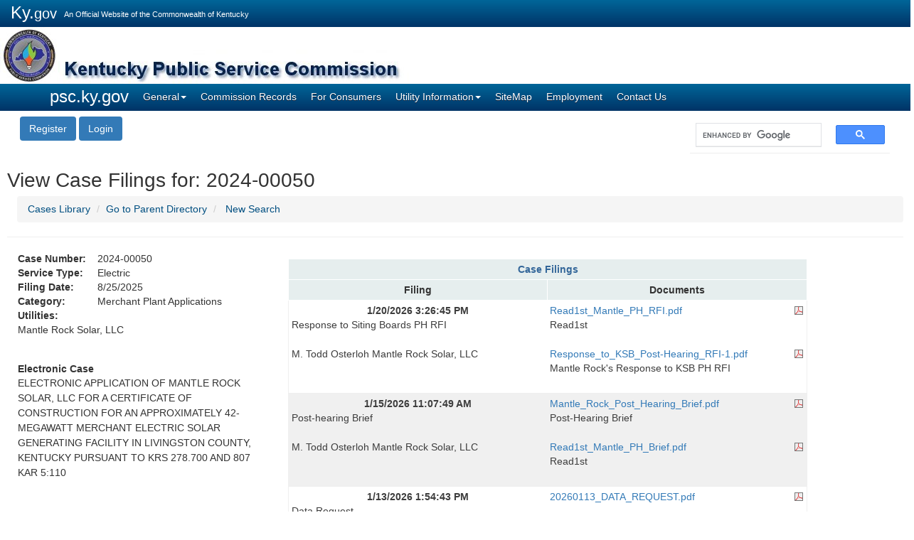

--- FILE ---
content_type: text/html; charset=utf-8
request_url: https://psc.ky.gov/Case/ViewCaseFilings/2024-00050
body_size: 109756
content:
<!DOCTYPE html>
<html lang="en">
<head>
    <title>View Case Filings for:  2024-00050</title>
    <meta charset="utf-8" />
    <meta name="viewport" content="width=device-width, initial-scale=1" />
    <meta http-equiv="X-UA-Compatible" content="IE=Edge" />
    <meta name="Description" content="KY PSC" />
    <link href="/Content/images/favicon.ico" rel="SHORTCUT ICON" />
    <meta name="format-detection" content="telephone=no">
    <!--icon for IPHone-->
    <link rel="apple-touch-icon" sizes="57x57" href="/Content/images/KYPSC_5757.png" />


    <!-- Google tag (gtag.js) -->
    <script async src="https://www.googletagmanager.com/gtag/js?id=G-SF4SW2WM4Y"></script>
    <script>
        window.dataLayer = window.dataLayer || [];
        function gtag() { dataLayer.push(arguments); }
        gtag('js', new Date());

        gtag('config', 'G-SF4SW2WM4Y');
    </script>
    <style type="text/css">
        .gsc-control-cse {
            padding: 0 !important;
        }
        .gs-image{
            display:none;
        }
    </style>
</head>
<body>
    <div class="portal-BarInsert"></div>
    <!--<div style="display:block"><p style="background:#ea6713 !important;font-family:Arial !important;color:#FFF !important;text-align:center !important;padding:10px !important;font-weight:400 !important;margin:0 !important;font-size:18px !important; position:relative;z-index:98;"><strong style="font-weight:900 !important;color:#FFF !important;">
        COVID-19 State of Emergency Alert</strong> -The Kentucky Public Service remains closed to the public without an appointment. Public participation in hearing will be via electronic means with limited in-person participation by parties.
         <a href="https://psc.ky.gov/order_vault/Orders_2021/202000085_07222021.pdf" rel="noopener" style="text-decoration:underline !important;color:#FFF !important;">
         please see the PSC order here:
        </a></p></div>-->
    <img src="/Content/images/header_new.jpg" id='logo' alt="Kentucky Public Service Commission" />
    <h1 style="display:none">Kentucky Public Service Commission</h1>
    <div id="rss">

        <br />

    </div>

    <nav class="navbar navbar-inverse navbar-portalbar-external ">
        <div class="container">
            <div class="navbar-header">
                <button type="button" class="navbar-toggle collapsed" data-toggle="collapse" data-target="#navbar" aria-expanded="false" aria-controls="navbar">
                    <span class="sr-only">Toggle navigation</span>
                    <span class="icon-bar"></span>
                    <span class="icon-bar"></span>
                    <span class="icon-bar"></span>
                </button>
                <a class="navbar-brand navbar-left" href="/">psc.ky.gov</a>
            </div>
            <div id="navbar" class="collapse navbar-collapse">
                <ul class="nav navbar-nav" id='ulNavBar'>
                    <!--menu work here was html.menu in bee stings-->
                    <li 
class='dropdown'>
<a class='dropdown-toggle' role='button' href='/Home/About' aria-expanded='false' data-toggle='dropdown'  >General<span class='caret'></span></a><ul class='dropdown-menu' role='menu'> 
<li><a href='/Home/About#AbtComm'>About the Commission</a><li><a href='/Video'>Hearing Videos</a><li><a href='/Home/Hearings'>Hearings Calendar</a><li><a href='/Home/Commissioners'>Commissioners</a><li><a href='/Home/PipelineSafety'>Pipeline Safety</a><li><a href='/Home/Press'>Press Releases</a><li><a href='https://psc.ky.gov/WebNet/StaticPresentations'>PSC Presentations</a><li><a href='/Home/About#Related'>Related Web Sites</a><li><a href='/agencies/psc/reports/psc_staff.pdf'>Staff Directory</a><li><a href='/Home/About#Statutes'>Statutes and Regulations</a></ul>
</li>
<li 
>
<a href='https://psc.ky.gov/WebNet/CommissionRecords' >Commission Records</a></li>
<li 
>
<a href='/Home/Consumer' >For Consumers</a></li>
<li 
class='dropdown'>
<a class='dropdown-toggle' role='button' href='/Home/Utilities' aria-expanded='false' data-toggle='dropdown'  >Utility Information<span class='caret'></span></a><ul class='dropdown-menu' role='menu'> 
<li><a href='/Home/Training'>Conferences / Training</a><li><a href='/Home/EGTSB'>Electric Generation and Transmission Siting Board</a><li><a href='/Home/UtilForms'>Utility Forms</a><li><a href='/Home/Utilities/'>Industry Specific Info</a><li><a href='/Home/Maps'>Maps and GIS Data</a><li><a href='/utility_master/mastersearch.aspx'>Master Utility Search</a><li><a href='/Efile/#'>Outage Reporting</a><li><a href='/Home/interestdeposits'>Interest on Deposits</a></ul>
</li>
<li 
>
<a href='/Home/Sitemap' >SiteMap</a></li>
<li 
>
<a href='/Home/Employment' >Employment</a></li>
<li 
>
<a href='/Home/Contact' >Contact Us</a></li>



                </ul>
            </div>
        </div>
    </nav>

    <div id="page" class="ui-corner-all text-center">

        <div id="override" class="container" style="width:98%; padding-top: 8px;">
            <div class="row">
                <div class="col-md-3 col-sm-3 col-xs-12 clsLoginBox">
                    <div id="loginbox">
                                    <a class='btn btn-primary' href='/Account/Register'>Register</a>
                                    <a class='btn btn-primary' href='/account/login'>Login</a>

                    </div>
                </div>
                <div class="col-md-6 col-sm-6 col-xs-12" id="divScheduledLiveHearing">

                </div>
                <div class="col-md-3 col-sm-3 col-xs-12 clsSearchBox">
                    <div id='divSearch'>
                        <script async src=https://cse.google.com/cse.js?cx=054f3091c77e94b3b>
                        </script>
                        <div class="gcse-search"></div>
                    </div>
                </div>
            </div>
        </div>
    </div>
    <form id="form1" runat="server">
                <div id="breadcrumbs" class="ui-corner-all">
                    <!--<asp:SiteMapPath ID="SiteMapPath1" runat="server">
                    </asp:SiteMapPath>-->
                </div>

    </form>

    <!-- skip no script -->
    <!-- many content placeholders -->
    <div id='main' class="center-block text-left" container-fluid>
        

<style type="text/css">
     #lnkDoc11R{ 
         background: transparent url(/Content/images/pdf.gif) no-repeat scroll right center!important;
         padding-right:16px; 

     }
     .lblVal {  display: inline-block; }
    .lblSrch {  display: inline-block;  width: 8em;font-weight:bold;}

     .UtilTbl tbody tr td {text-align:left}
     .UtilHdr{font-weight:bold;text-align:left}
     .breadcrumb li a {
        display: inline !important;
        color: #014f81!important;
    }
     .LblTxt {
        font-weight: bold;
    }
    #tblCaseFiles tr:nth-child(even) {background-color: rgb(240, 240, 240);}
    #gvHearings tr:nth-child(even) {background-color: rgb(240, 240, 240);}
    #gvHearings th{
         text-align: center;
         color: rgb(51, 102, 153) !important; 
         background-color: rgb(230, 238, 238) !important;
         background-image: none !important;
    }

</style>
<div style='margin:5px;padding:5px;'>
    <h2>
        <span>View Case Filings for:  2024-00050</span>
    </h2>
    <ol class='breadcrumb'>
        <li><a href="/Case/ViewCaseFolders" id='lnkRtnCases'>Cases Library</a></li>
        <li><a href="/Case/searchCases/2025" id='lnkRtnCasesParent'>Go to Parent Directory</a> </li>
        <li> <a href="/Case/SearchCases">New Search</a></li>
    </ol>
    <hr />
    <div class='container row'>
        <div class='col-md-4' id='divCaseInfo' style='z-index:200'>

            <div id='divCase'>
                <span class='lblSrch'>Case Number:</span><span ID='lblCaseNumber'
                                                                    class='lblVal'>2024-00050</span> <br />
                <span class='lblSrch'>Service Type:</span><span ID='lblServiceType'
                                                                     class='lblVal'>Electric</span> <br />
                <span class='lblSrch'>Filing Date:</span><span ID='lblFilingDt'
                                                                    class='lblVal'>8/25/2025</span> <br />
                <span class='lblSrch'>Category:</span><span ID='lblCategory'
                                                                 class='lblVal'>Merchant Plant Applications</span> <br />

                <span class='lblSrch'>Utilities:</span><p>
                    <span ID='lblUtilities'>Mantle Rock Solar, LLC</span>
                </p><br />
                <span id='spnElectronic' style='font-weight:bold'>Electronic Case  </span>  <br />
                <p>
                    <span id='lblNature'>ELECTRONIC APPLICATION OF MANTLE ROCK SOLAR, LLC FOR A CERTIFICATE OF CONSTRUCTION FOR AN APPROXIMATELY 42-MEGAWATT MERCHANT ELECTRIC SOLAR GENERATING FACILITY IN LIVINGSTON COUNTY, KENTUCKY PURSUANT TO KRS 278.700 AND 807 KAR 5:110</span>
                </p><br />


            </div>

            <br />
                <div id='divPublicComments' class='noPrint' style='z-index:200'>
                            <a id="lnkBtnPC" style='color:#369' href="/Case/ViewCaseFilings/2024-00050/Public">
                                <img src="/Content/images/PublicComments.png" width='90' id='imgPC' alt='View Public Comments regarding this case' />
                            </a>

                </div>
            <br /> <br />
            <div id='divDktRpt' class='noPrint'>
                <a id='lnkDoc11R' title='Report of all events associated with a case' target="_blank" 
                   href='/WebNet/PDFForm?Rpt=2_11R&amp;C=2024-00050'>
                    Docket for Case <span id='spnCaseNumber11R'>2024-00050</span>
                </a>
            </div>
            <br /><br />
                            <div id='divHearingVideo' class='noPrint' style='z-index:200'>
                    <a href='/Case/ViewCaseFilings/2024-00050/Hearings' id='lnkVideo' title="View Hearing Videos for this case">
                        <img src="/Content/images/Video.jpg" width='90' id='imgv' alt='Hearing Videos' />
                    </a>
                </div>
            <br /><br />
        </div>
        <div class='col-lg-8'>
            
            <div id='divNewCase'>
                <table style="width:100%;table-layout:fixed;border:thin solid #F0F0F0" class='tablesorter'>
                    <thead>
                        <tr>
                            <th colspan='2'>
                                <span id='spnHeader' style='color:#369'>Case Filings</span>

                            </th>
                        </tr>
                        <tr><th style="width:50%">Filing</th><th style="width:50%">Documents</th></tr>
                    </thead>
                    <tbody id="tblCaseFiles">
                            <tr>
                                <td id='tdReceivedDt'>
                                    <span style='font-weight:bold;vertical-align:top' id='spnRcvdDt'>
                                            <span>1/20/2026 3:26:45 PM</span>
                                    </span>
                                        <p style="text-align:left" id='pFileDesc'>
                                            Response to Siting Boards PH RFI
                                        </p>
                                        <br />
                                                                            <p style="text-align:left;" id='pFiler'>
                                            M. Todd Osterloh Mantle Rock Solar, LLC
                                        </p>
                                </td>
                                <td style="text-align:left;overflow:hidden">
                                        <div style="padding-bottom: 20px;">
                                            <a href='https://psc.ky.gov/pscecf/2024-00050/tosterloh%40sturgillturner.com/01202026032543/Read1st_Mantle_PH_RFI.pdf'
                                                title='Read1st_Mantle_PH_RFI.pdf'
                                                style="text-align:left">
                                                Read1st_Mantle_PH_RFI.pdf
                                            </a>
                                                <p style="text-align:left;" id='pDocDesc'>
                                                    Read1st
                                                </p>
                                        </div>
                                        <div style="padding-bottom: 20px;">
                                            <a href='https://psc.ky.gov/pscecf/2024-00050/tosterloh%40sturgillturner.com/01202026032543/Response_to_KSB_Post-Hearing_RFI-1.pdf'
                                                title='Response_to_KSB_Post-Hearing_RFI-1.pdf'
                                                style="text-align:left">
                                                Response_to_KSB_Post-Hearing_RFI-1.pdf
                                            </a>
                                                <p style="text-align:left;" id='pDocDesc'>
                                                    Mantle Rock&#39;s Response to KSB PH RFI
                                                </p>
                                        </div>
                                </td>
                            </tr>
                            <tr>
                                <td id='tdReceivedDt'>
                                    <span style='font-weight:bold;vertical-align:top' id='spnRcvdDt'>
                                            <span>1/15/2026 11:07:49 AM</span>
                                    </span>
                                        <p style="text-align:left" id='pFileDesc'>
                                            Post-hearing Brief
                                        </p>
                                        <br />
                                                                            <p style="text-align:left;" id='pFiler'>
                                            M. Todd Osterloh Mantle Rock Solar, LLC
                                        </p>
                                </td>
                                <td style="text-align:left;overflow:hidden">
                                        <div style="padding-bottom: 20px;">
                                            <a href='https://psc.ky.gov/pscecf/2024-00050/tosterloh%40sturgillturner.com/01152026110646/Mantle_Rock_Post_Hearing_Brief.pdf'
                                                title='Mantle_Rock_Post_Hearing_Brief.pdf'
                                                style="text-align:left">
                                                Mantle_Rock_Post_Hearing_Brief.pdf
                                            </a>
                                                <p style="text-align:left;" id='pDocDesc'>
                                                    Post-Hearing Brief
                                                </p>
                                        </div>
                                        <div style="padding-bottom: 20px;">
                                            <a href='https://psc.ky.gov/pscecf/2024-00050/tosterloh%40sturgillturner.com/01152026110646/Read1st_Mantle_PH_Brief.pdf'
                                                title='Read1st_Mantle_PH_Brief.pdf'
                                                style="text-align:left">
                                                Read1st_Mantle_PH_Brief.pdf
                                            </a>
                                                <p style="text-align:left;" id='pDocDesc'>
                                                    Read1st
                                                </p>
                                        </div>
                                </td>
                            </tr>
                            <tr>
                                <td id='tdReceivedDt'>
                                    <span style='font-weight:bold;vertical-align:top' id='spnRcvdDt'>
                                            <span>1/13/2026 1:54:43 PM</span>
                                    </span>
                                        <p style="text-align:left" id='pFileDesc'>
                                            Data Request
                                        </p>
                                        <br />
                                                                    </td>
                                <td style="text-align:left;overflow:hidden">
                                        <div style="padding-bottom: 20px;">
                                            <a href='https://psc.ky.gov/pscscf/2024%20Cases/2024-00050//20260113_DATA_REQUEST.pdf'
                                                title='20260113_DATA_REQUEST.pdf'
                                                style="text-align:left">
                                                20260113_DATA_REQUEST.pdf
                                            </a>
                                        </div>
                                </td>
                            </tr>
                            <tr>
                                <td id='tdReceivedDt'>
                                    <span style='font-weight:bold;vertical-align:top' id='spnRcvdDt'>
                                            <span>1/13/2026 1:48:32 PM</span>
                                    </span>
                                        <p style="text-align:left" id='pFileDesc'>
                                            Order Entered: 1. Post-hearing requests for information, if any, shall be filed on or before January 13, 2026. 2. Responses to post-hearing requests for information shall be filed on or before January 20, 2026. 3. Counsel for Mantle Rock shall file a memorandum brief in support of Mantle Rock’s post-hearing position on or before January 15, 2026. 4. This case shall stand submitted for a decision by the Siting Board effective 12:01 a.m. Eastern or Standard Time, January 21, 2026.
                                        </p>
                                        <br />
                                                                    </td>
                                <td style="text-align:left;overflow:hidden">
                                        <div style="padding-bottom: 20px;">
                                            <a href='https://psc.ky.gov/pscscf/2024%20Cases/2024-00050//20260113_PSC_ORDER.pdf'
                                                title='20260113_PSC_ORDER.pdf'
                                                style="text-align:left">
                                                20260113_PSC_ORDER.pdf
                                            </a>
                                                <p style="text-align:left;" id='pDocDesc'>
                                                    
                                                </p>
                                        </div>
                                </td>
                            </tr>
                            <tr>
                                <td id='tdReceivedDt'>
                                    <span style='font-weight:bold;vertical-align:top' id='spnRcvdDt'>
                                            <span>1/2/2026 5:02:18 PM</span>
                                    </span>
                                        <p style="text-align:left" id='pFileDesc'>
                                            Notice of Filing of Public Notice
                                        </p>
                                        <br />
                                                                            <p style="text-align:left;" id='pFiler'>
                                            M. Todd Osterloh Mantle Rock Solar, LLC
                                        </p>
                                </td>
                                <td style="text-align:left;overflow:hidden">
                                        <div style="padding-bottom: 20px;">
                                            <a href='https://psc.ky.gov/pscecf/2024-00050/tosterloh%40sturgillturner.com/01022026045812/2026.01.02_-_Notice_of_Filing_of_Public_Notice.pdf'
                                                title='2026.01.02_-_Notice_of_Filing_of_Public_Notice.pdf'
                                                style="text-align:left">
                                                2026.01.02_-_Notice_of_Filing_of_Public_Notice.pdf
                                            </a>
                                        </div>
                                        <div style="padding-bottom: 20px;">
                                            <a href='https://psc.ky.gov/pscecf/2024-00050/tosterloh%40sturgillturner.com/01022026045812/Read1st_Notice_of_Filing_of_Public_Notice.pdf'
                                                title='Read1st_Notice_of_Filing_of_Public_Notice.pdf'
                                                style="text-align:left">
                                                Read1st_Notice_of_Filing_of_Public_Notice.pdf
                                            </a>
                                                <p style="text-align:left;" id='pDocDesc'>
                                                    Read1st
                                                </p>
                                        </div>
                                </td>
                            </tr>
                            <tr>
                                <td id='tdReceivedDt'>
                                    <span style='font-weight:bold;vertical-align:top' id='spnRcvdDt'>
                                            <span>12/30/2025 11:28:55 AM</span>
                                    </span>
                                        <p style="text-align:left" id='pFileDesc'>
                                            Comments on the Mantle Rock Solar, LLC Response to Harvey Economics Consultant Report 
                                        </p>
                                        <br />
                                                                            <p style="text-align:left;" id='pFiler'>
                                            Susan Walker Harvey Economics Co
                                        </p>
                                </td>
                                <td style="text-align:left;overflow:hidden">
                                        <div style="padding-bottom: 20px;">
                                            <a href='https://psc.ky.gov/pscecf/2024-00050/walker%40harveyeconomics.com/12302025112821/Harvey_Economics_Mantle_Rock_Solar_Comments_on_Applicant_Response_to_Consultant_Report_123025.pdf'
                                                title='Harvey_Economics_Mantle_Rock_Solar_Comments_on_Applicant_Response_to_Consultant_Report_123025.pdf'
                                                style="text-align:left">
                                                Harvey_Economics_Mantle_Rock_Solar_Comments_on_Applicant_Response_to_Consultant_Report_123025.pdf
                                            </a>
                                                <p style="text-align:left;" id='pDocDesc'>
                                                    Comments on the Mantle Rock Solar, LLC Response to Harvey Economics&#39; Consultant Report 
                                                </p>
                                        </div>
                                </td>
                            </tr>
                            <tr>
                                <td id='tdReceivedDt'>
                                    <span style='font-weight:bold;vertical-align:top' id='spnRcvdDt'>
                                            <span>12/30/2025 11:26:22 AM</span>
                                    </span>
                                        <p style="text-align:left" id='pFileDesc'>
                                            Mantle Rock Witness List
                                        </p>
                                        <br />
                                                                            <p style="text-align:left;" id='pFiler'>
                                            M. Todd Osterloh Mantle Rock Solar, LLC
                                        </p>
                                </td>
                                <td style="text-align:left;overflow:hidden">
                                        <div style="padding-bottom: 20px;">
                                            <a href='https://psc.ky.gov/pscecf/2024-00050/tosterloh%40sturgillturner.com/12302025112551/Mantle_Rock_Witness_List.pdf'
                                                title='Mantle_Rock_Witness_List.pdf'
                                                style="text-align:left">
                                                Mantle_Rock_Witness_List.pdf
                                            </a>
                                                <p style="text-align:left;" id='pDocDesc'>
                                                    Witness List
                                                </p>
                                        </div>
                                        <div style="padding-bottom: 20px;">
                                            <a href='https://psc.ky.gov/pscecf/2024-00050/tosterloh%40sturgillturner.com/12302025112551/Read1st_Mantle_Witness_List.pdf'
                                                title='Read1st_Mantle_Witness_List.pdf'
                                                style="text-align:left">
                                                Read1st_Mantle_Witness_List.pdf
                                            </a>
                                                <p style="text-align:left;" id='pDocDesc'>
                                                    Read1st
                                                </p>
                                        </div>
                                </td>
                            </tr>
                            <tr>
                                <td id='tdReceivedDt'>
                                    <span style='font-weight:bold;vertical-align:top' id='spnRcvdDt'>
                                            <span>12/23/2025 10:53:24 AM</span>
                                    </span>
                                        <p style="text-align:left" id='pFileDesc'>
                                            Response to Consultants Report
                                        </p>
                                        <br />
                                                                            <p style="text-align:left;" id='pFiler'>
                                            M. Todd Osterloh Mantle Rock Solar, LLC
                                        </p>
                                </td>
                                <td style="text-align:left;overflow:hidden">
                                        <div style="padding-bottom: 20px;">
                                            <a href='https://psc.ky.gov/pscecf/2024-00050/tosterloh%40sturgillturner.com/12232025105249/Mantle_Rock_Response_to_Consultant_Report_12.23.25.pdf'
                                                title='Mantle_Rock_Response_to_Consultant_Report_12.23.25.pdf'
                                                style="text-align:left">
                                                Mantle_Rock_Response_to_Consultant_Report_12.23.25.pdf
                                            </a>
                                                <p style="text-align:left;" id='pDocDesc'>
                                                    Mantle Rock Response to Consultant&#39;s Report
                                                </p>
                                        </div>
                                        <div style="padding-bottom: 20px;">
                                            <a href='https://psc.ky.gov/pscecf/2024-00050/tosterloh%40sturgillturner.com/12232025105249/Read1st_Mantle_Rock_Response.pdf'
                                                title='Read1st_Mantle_Rock_Response.pdf'
                                                style="text-align:left">
                                                Read1st_Mantle_Rock_Response.pdf
                                            </a>
                                                <p style="text-align:left;" id='pDocDesc'>
                                                    Read1st
                                                </p>
                                        </div>
                                </td>
                            </tr>
                            <tr>
                                <td id='tdReceivedDt'>
                                    <span style='font-weight:bold;vertical-align:top' id='spnRcvdDt'>
                                            <span>12/10/2025 5:18:34 PM</span>
                                    </span>
                                        <p style="text-align:left" id='pFileDesc'>
                                            This document provides a review of the Site Assessment Report for the proposed Mantle Rock Solar, LLC solar facility in Livingston County
                                        </p>
                                        <br />
                                                                            <p style="text-align:left;" id='pFiler'>
                                            Susan Walker Harvey Economics Co
                                        </p>
                                </td>
                                <td style="text-align:left;overflow:hidden">
                                        <div style="padding-bottom: 20px;">
                                            <a href='https://psc.ky.gov/pscecf/2024-00050/walker%40harveyeconomics.com/12102025051548/Harvey_Economics_Mantle_Rock_Solar_SAR_Review_121025.pdf'
                                                title='Harvey_Economics_Mantle_Rock_Solar_SAR_Review_121025.pdf'
                                                style="text-align:left">
                                                Harvey_Economics_Mantle_Rock_Solar_SAR_Review_121025.pdf
                                            </a>
                                                <p style="text-align:left;" id='pDocDesc'>
                                                    Review of the Site Assessment Report for the proposed Mantle Rock Solar, LLC solar facility in Livingston County
                                                </p>
                                        </div>
                                </td>
                            </tr>
                            <tr>
                                <td id='tdReceivedDt'>
                                    <span style='font-weight:bold;vertical-align:top' id='spnRcvdDt'>
                                            <span>12/9/2025 3:32:21 PM</span>
                                    </span>
                                        <p style="text-align:left" id='pFileDesc'>
                                            Notice of Filing of Operational Noise Study
                                        </p>
                                        <br />
                                                                            <p style="text-align:left;" id='pFiler'>
                                            M. Todd Osterloh Mantle Rock Solar, LLC
                                        </p>
                                </td>
                                <td style="text-align:left;overflow:hidden">
                                        <div style="padding-bottom: 20px;">
                                            <a href='https://psc.ky.gov/pscecf/2024-00050/tosterloh%40sturgillturner.com/12092025032256/Mantle_Rock_Notice_of_Filing_-_Supp_Response_to_RFI_2-5.pdf'
                                                title='Mantle_Rock_Notice_of_Filing_-_Supp_Response_to_RFI_2-5.pdf'
                                                style="text-align:left">
                                                Mantle_Rock_Notice_of_Filing_-_Supp_Response_to_RFI_2-5.pdf
                                            </a>
                                                <p style="text-align:left;" id='pDocDesc'>
                                                    Mantle Rock Notice of Filing Supp Response to RFI 2-5
                                                </p>
                                        </div>
                                        <div style="padding-bottom: 20px;">
                                            <a href='https://psc.ky.gov/pscecf/2024-00050/tosterloh%40sturgillturner.com/12092025032256/Read1st_Mantle_Rock_NOF.pdf'
                                                title='Read1st_Mantle_Rock_NOF.pdf'
                                                style="text-align:left">
                                                Read1st_Mantle_Rock_NOF.pdf
                                            </a>
                                                <p style="text-align:left;" id='pDocDesc'>
                                                    Read1st
                                                </p>
                                        </div>
                                </td>
                            </tr>
                            <tr>
                                <td id='tdReceivedDt'>
                                    <span style='font-weight:bold;vertical-align:top' id='spnRcvdDt'>
                                            <span>11/26/2025 5:18:38 PM</span>
                                    </span>
                                        <p style="text-align:left" id='pFileDesc'>
                                            Response to Staffs Second Request for Information
                                        </p>
                                        <br />
                                                                            <p style="text-align:left;" id='pFiler'>
                                            M Todd Osterloh Mantle Rock Solar, LLC
                                        </p>
                                </td>
                                <td style="text-align:left;overflow:hidden">
                                        <div style="padding-bottom: 20px;">
                                            <a href='https://psc.ky.gov/pscecf/2024-00050/tosterloh%40sturgillturner.com/11262025051749/Read1st_Mantle_Rock_DR2.pdf'
                                                title='Read1st_Mantle_Rock_DR2.pdf'
                                                style="text-align:left">
                                                Read1st_Mantle_Rock_DR2.pdf
                                            </a>
                                                <p style="text-align:left;" id='pDocDesc'>
                                                    Read1st
                                                </p>
                                        </div>
                                        <div style="padding-bottom: 20px;">
                                            <a href='https://psc.ky.gov/pscecf/2024-00050/tosterloh%40sturgillturner.com/11262025051749/Response_to_KSB_RFI-2.pdf'
                                                title='Response_to_KSB_RFI-2.pdf'
                                                style="text-align:left">
                                                Response_to_KSB_RFI-2.pdf
                                            </a>
                                                <p style="text-align:left;" id='pDocDesc'>
                                                    Response to Staff&#39;s Second Request for Information
                                                </p>
                                        </div>
                                </td>
                            </tr>
                            <tr>
                                <td id='tdReceivedDt'>
                                    <span style='font-weight:bold;vertical-align:top' id='spnRcvdDt'>
                                            <span>11/10/2025 10:05:41 AM</span>
                                    </span>
                                        <p style="text-align:left" id='pFileDesc'>
                                            Data Request
                                        </p>
                                        <br />
                                                                    </td>
                                <td style="text-align:left;overflow:hidden">
                                        <div style="padding-bottom: 20px;">
                                            <a href='https://psc.ky.gov/pscscf/2024%20Cases/2024-00050//20251110_DATA_REQUEST.pdf'
                                                title='20251110_DATA_REQUEST.pdf'
                                                style="text-align:left">
                                                20251110_DATA_REQUEST.pdf
                                            </a>
                                        </div>
                                </td>
                            </tr>
                            <tr>
                                <td id='tdReceivedDt'>
                                    <span style='font-weight:bold;vertical-align:top' id='spnRcvdDt'>
                                            <span>10/22/2025 5:40:05 PM</span>
                                    </span>
                                        <p style="text-align:left" id='pFileDesc'>
                                            Responses to First Request for Information
                                        </p>
                                        <br />
                                                                            <p style="text-align:left;" id='pFiler'>
                                            Todd Osterloh Mantle Rock Solar, LLC
                                        </p>
                                </td>
                                <td style="text-align:left;overflow:hidden">
                                        <div style="padding-bottom: 20px;">
                                            <a href='https://psc.ky.gov/pscecf/2024-00050/tosterloh%40sturgillturner.com/10222025053223/2025.10.22_-_Certifications.pdf'
                                                title='2025.10.22_-_Certifications.pdf'
                                                style="text-align:left">
                                                2025.10.22_-_Certifications.pdf
                                            </a>
                                                <p style="text-align:left;" id='pDocDesc'>
                                                    Certifications
                                                </p>
                                        </div>
                                        <div style="padding-bottom: 20px;">
                                            <a href='https://psc.ky.gov/pscecf/2024-00050/tosterloh%40sturgillturner.com/10222025053223/Mantle_Rock_Response_to_KSB_RFI_1.pdf'
                                                title='Mantle_Rock_Response_to_KSB_RFI_1.pdf'
                                                style="text-align:left">
                                                Mantle_Rock_Response_to_KSB_RFI_1.pdf
                                            </a>
                                        </div>
                                        <div style="padding-bottom: 20px;">
                                            <a href='https://psc.ky.gov/pscecf/2024-00050/tosterloh%40sturgillturner.com/10222025053223/Read1st-Mantle_Rock_Responses_to_SBs_1st_RFI.pdf'
                                                title='Read1st-Mantle_Rock_Responses_to_SBs_1st_RFI.pdf'
                                                style="text-align:left">
                                                Read1st-Mantle_Rock_Responses_to_SBs_1st_RFI.pdf
                                            </a>
                                                <p style="text-align:left;" id='pDocDesc'>
                                                    Read1st
                                                </p>
                                        </div>
                                </td>
                            </tr>
                            <tr>
                                <td id='tdReceivedDt'>
                                    <span style='font-weight:bold;vertical-align:top' id='spnRcvdDt'>
                                            <span>10/7/2025 4:41:31 PM</span>
                                    </span>
                                        <p style="text-align:left" id='pFileDesc'>
                                            Data Request
                                        </p>
                                        <br />
                                                                    </td>
                                <td style="text-align:left;overflow:hidden">
                                        <div style="padding-bottom: 20px;">
                                            <a href='https://psc.ky.gov/pscscf/2024%20Cases/2024-00050//20251007_DATA_REQUEST.pdf'
                                                title='20251007_DATA_REQUEST.pdf'
                                                style="text-align:left">
                                                20251007_DATA_REQUEST.pdf
                                            </a>
                                        </div>
                                </td>
                            </tr>
                            <tr>
                                <td id='tdReceivedDt'>
                                    <span style='font-weight:bold;vertical-align:top' id='spnRcvdDt'>
                                            <span>9/26/2025 2:36:21 PM</span>
                                    </span>
                                        <p style="text-align:left" id='pFileDesc'>
                                            Order Entered: 1. Mantle Rock application is deemed filed on August 25, 2025. 2. The style of the case should be amended to reflect that the proposed facility will be capable of generating 42 megawatts. 3. Filings shall amend the case heading from 62 to 45. 4. The procedural schedule established on September 8, 2025, is amended pursuant to the Appendix of this Order. 5. All provisions of the Siting Board’s September 8, 2025, Order that are in conflict with provisions of this Order are vacated, and all other provisions not in conflict with the provisions of this Order shall remain in effect.
                                        </p>
                                        <br />
                                                                    </td>
                                <td style="text-align:left;overflow:hidden">
                                        <div style="padding-bottom: 20px;">
                                            <a href='https://psc.ky.gov/pscscf/2024%20Cases/2024-00050//20250926_PSC_ORDER.pdf'
                                                title='20250926_PSC_ORDER.pdf'
                                                style="text-align:left">
                                                20250926_PSC_ORDER.pdf
                                            </a>
                                                <p style="text-align:left;" id='pDocDesc'>
                                                    
                                                </p>
                                        </div>
                                </td>
                            </tr>
                            <tr>
                                <td id='tdReceivedDt'>
                                    <span style='font-weight:bold;vertical-align:top' id='spnRcvdDt'>
                                            <span>9/19/2025 2:10:10 PM</span>
                                    </span>
                                        <p style="text-align:left" id='pFileDesc'>
                                            Motion
                                        </p>
                                        <br />
                                                                            <p style="text-align:left;" id='pFiler'>
                                            M. Todd Osterloh Mantle Rock Solar LLC
                                        </p>
                                </td>
                                <td style="text-align:left;overflow:hidden">
                                        <div style="padding-bottom: 20px;">
                                            <a href='https://psc.ky.gov/pscecf/2024-00050/tosterloh%40sturgillturner.com/09192025020456/Mantle_Rock_Motion_and_Exhibits.pdf'
                                                title='Mantle_Rock_Motion_and_Exhibits.pdf'
                                                style="text-align:left">
                                                Mantle_Rock_Motion_and_Exhibits.pdf
                                            </a>
                                        </div>
                                        <div style="padding-bottom: 20px;">
                                            <a href='https://psc.ky.gov/pscecf/2024-00050/tosterloh%40sturgillturner.com/09192025020456/Read1st_Mantle_Rock_Motion.pdf'
                                                title='Read1st_Mantle_Rock_Motion.pdf'
                                                style="text-align:left">
                                                Read1st_Mantle_Rock_Motion.pdf
                                            </a>
                                                <p style="text-align:left;" id='pDocDesc'>
                                                    Read1st
                                                </p>
                                        </div>
                                </td>
                            </tr>
                            <tr>
                                <td id='tdReceivedDt'>
                                    <span style='font-weight:bold;vertical-align:top' id='spnRcvdDt'>
                                            <span>9/8/2025 10:34:45 AM</span>
                                    </span>
                                        <p style="text-align:left" id='pFileDesc'>
                                            Order Entered: 1. The statutory deadline for the processing of this matter is 180 days from the application filing date. 2. The procedural schedule set forth in the Appendix to this Order shall be followed for this  proceeding. 3. Mantle Rock shall respond to all requests for information propounded by Siting Board Staff, whether identified on the procedural schedule or otherwise, as provided in those requests. 4. Pursuant to 807 KAR 5:110, Section 3(4), any party filing a paper with the Siting Board shall file an electronic copy in accordance with the electronic filing procedures set forth in 807 KAR 5:001, Section 8. Electronic documents shall be in portable document format (PDF), shall be searchable, and shall be appropriately bookmarked. The Siting Board directs the parties to the Commission’s July 22, 2021 Order in Case No. 2020-00085 regarding filings with the Siting Board. 5. As set forth in 807 KAR 5:110, Section 4, a person requesting to become a party to the proceeding before the Siting Board is required to demonstrate (1) that he or she has a special interest in the proceeding; or (2) that his or her participation in the proceeding will assist the Siting Board in reaching its decision and would not unduly interrupt the proceeding. 6. An evidentiary hearing in this matter shall be held January 8, 2026, at 9 a.m. Eastern Standard Time, in the Richard Raff Hearing Room at the offices of the Public Service Commission at 211 Sower Boulevard, Frankfort, Kentucky.
                                        </p>
                                        <br />
                                                                    </td>
                                <td style="text-align:left;overflow:hidden">
                                        <div style="padding-bottom: 20px;">
                                            <a href='https://psc.ky.gov/pscscf/2024%20Cases/2024-00050//20250908_PSC_ORDER.pdf'
                                                title='20250908_PSC_ORDER.pdf'
                                                style="text-align:left">
                                                20250908_PSC_ORDER.pdf
                                            </a>
                                                <p style="text-align:left;" id='pDocDesc'>
                                                    
                                                </p>
                                        </div>
                                </td>
                            </tr>
                            <tr>
                                <td id='tdReceivedDt'>
                                    <span style='font-weight:bold;vertical-align:top' id='spnRcvdDt'>
                                            <span>8/29/2025 10:51:22 AM</span>
                                    </span>
                                        <p style="text-align:left" id='pFileDesc'>
                                            20250829_PSC Deficiency Cured Letter -  Merchant Plant Application.pdf
                                        </p>
                                        <br />
                                                                    </td>
                                <td style="text-align:left;overflow:hidden">
                                        <div style="padding-bottom: 20px;">
                                            <a href='https://psc.ky.gov/pscscf/2024%20cases/2024-00050//20250829_PSC%20Deficiency%20Cured%20Letter%20-%20%20Merchant%20Plant%20Application.pdf'
                                                title='20250829_PSC Deficiency Cured Letter -  Merchant Plant Application.pdf'
                                                style="text-align:left">
                                                20250829_PSC Deficiency Cured Letter -  Merchant Plant Application.pdf
                                            </a>
                                        </div>
                                </td>
                            </tr>
                            <tr>
                                <td id='tdReceivedDt'>
                                    <span style='font-weight:bold;vertical-align:top' id='spnRcvdDt'>
                                            <span>8/28/2025 7:20:09 PM</span>
                                    </span>
                                        <p style="text-align:left" id='pFileDesc'>
                                            Response to Filing Deficiency
                                        </p>
                                        <br />
                                                                            <p style="text-align:left;" id='pFiler'>
                                            Todd Osterloh Mantle Rock Solar, LLC
                                        </p>
                                </td>
                                <td style="text-align:left;overflow:hidden">
                                        <div style="padding-bottom: 20px;">
                                            <a href='https://psc.ky.gov/pscecf/2024-00050/tosterloh%40sturgillturner.com/08282025071715/Read1st_Mantle_Rock_Response_to_Deficiency.pdf'
                                                title='Read1st_Mantle_Rock_Response_to_Deficiency.pdf'
                                                style="text-align:left">
                                                Read1st_Mantle_Rock_Response_to_Deficiency.pdf
                                            </a>
                                        </div>
                                </td>
                            </tr>
                            <tr>
                                <td id='tdReceivedDt'>
                                    <span style='font-weight:bold;vertical-align:top' id='spnRcvdDt'>
                                            <span>8/27/2025 2:05:00 PM</span>
                                    </span>
                                        <p style="text-align:left" id='pFileDesc'>
                                            20250827_PSC Deficiency Letter.pdf
                                        </p>
                                        <br />
                                                                    </td>
                                <td style="text-align:left;overflow:hidden">
                                        <div style="padding-bottom: 20px;">
                                            <a href='https://psc.ky.gov/pscscf/2024%20cases/2024-00050//20250827_PSC%20Deficiency%20Letter.pdf'
                                                title='20250827_PSC Deficiency Letter.pdf'
                                                style="text-align:left">
                                                20250827_PSC Deficiency Letter.pdf
                                            </a>
                                        </div>
                                </td>
                            </tr>
                            <tr>
                                <td id='tdReceivedDt'>
                                    <span style='font-weight:bold;vertical-align:top' id='spnRcvdDt'>
                                            <span>8/26/2025 3:47:04 PM</span>
                                    </span>
                                        <p style="text-align:left" id='pFileDesc'>
                                            20250826_Acknowledgement Letter of Application Fees.pdf
                                        </p>
                                        <br />
                                                                    </td>
                                <td style="text-align:left;overflow:hidden">
                                        <div style="padding-bottom: 20px;">
                                            <a href='https://psc.ky.gov/pscscf/2024%20cases/2024-00050//20250826_Acknowledgement%20Letter%20of%20Application%20Fees.pdf'
                                                title='20250826_Acknowledgement Letter of Application Fees.pdf'
                                                style="text-align:left">
                                                20250826_Acknowledgement Letter of Application Fees.pdf
                                            </a>
                                        </div>
                                </td>
                            </tr>
                            <tr>
                                <td id='tdReceivedDt'>
                                    <span style='font-weight:bold;vertical-align:top' id='spnRcvdDt'>
                                            <span>8/25/2025 7:21:39 PM</span>
                                    </span>
                                        <p style="text-align:left" id='pFileDesc'>
                                            Application
                                        </p>
                                        <br />
                                                                            <p style="text-align:left;" id='pFiler'>
                                            Todd Osterloh Mantle Rock Solar, LLC
                                        </p>
                                </td>
                                <td style="text-align:left;overflow:hidden">
                                        <div style="padding-bottom: 20px;">
                                            <a href='https://psc.ky.gov/pscecf/2024-00050/tosterloh%40sturgillturner.com/08252025071143/0_Mantle_Rock_Pleading.pdf'
                                                title='0_Mantle_Rock_Pleading.pdf'
                                                style="text-align:left">
                                                0_Mantle_Rock_Pleading.pdf
                                            </a>
                                                <p style="text-align:left;" id='pDocDesc'>
                                                    Pleading
                                                </p>
                                        </div>
                                        <div style="padding-bottom: 20px;">
                                            <a href='https://psc.ky.gov/pscecf/2024-00050/tosterloh%40sturgillturner.com/08252025071143/1_KSB_Mantle_Rock_Solar_Application.pdf'
                                                title='1_KSB_Mantle_Rock_Solar_Application.pdf'
                                                style="text-align:left">
                                                1_KSB_Mantle_Rock_Solar_Application.pdf
                                            </a>
                                        </div>
                                        <div style="padding-bottom: 20px;">
                                            <a href='https://psc.ky.gov/pscecf/2024-00050/tosterloh%40sturgillturner.com/08252025071143/1a_Attachment_A_Facility_Equipment.pdf'
                                                title='1a_Attachment_A_Facility_Equipment.pdf'
                                                style="text-align:left">
                                                1a_Attachment_A_Facility_Equipment.pdf
                                            </a>
                                                <p style="text-align:left;" id='pDocDesc'>
                                                    Attachment A
                                                </p>
                                        </div>
                                        <div style="padding-bottom: 20px;">
                                            <a href='https://psc.ky.gov/pscecf/2024-00050/tosterloh%40sturgillturner.com/08252025071143/1b_Attachment_B_Context_Map.pdf'
                                                title='1b_Attachment_B_Context_Map.pdf'
                                                style="text-align:left">
                                                1b_Attachment_B_Context_Map.pdf
                                            </a>
                                                <p style="text-align:left;" id='pDocDesc'>
                                                    Attachment B
                                                </p>
                                        </div>
                                        <div style="padding-bottom: 20px;">
                                            <a href='https://psc.ky.gov/pscecf/2024-00050/tosterloh%40sturgillturner.com/08252025071143/1c_Attachment_C_Public_Notice_Evidence.pdf'
                                                title='1c_Attachment_C_Public_Notice_Evidence.pdf'
                                                style="text-align:left">
                                                1c_Attachment_C_Public_Notice_Evidence.pdf
                                            </a>
                                                <p style="text-align:left;" id='pDocDesc'>
                                                    Attachment C
                                                </p>
                                        </div>
                                        <div style="padding-bottom: 20px;">
                                            <a href='https://psc.ky.gov/pscecf/2024-00050/tosterloh%40sturgillturner.com/08252025071143/1d_Attachment_D_Certificate_of_Compliance.pdf'
                                                title='1d_Attachment_D_Certificate_of_Compliance.pdf'
                                                style="text-align:left">
                                                1d_Attachment_D_Certificate_of_Compliance.pdf
                                            </a>
                                                <p style="text-align:left;" id='pDocDesc'>
                                                    Attachment D
                                                </p>
                                        </div>
                                        <div style="padding-bottom: 20px;">
                                            <a href='https://psc.ky.gov/pscecf/2024-00050/tosterloh%40sturgillturner.com/08252025071143/1e_Attachment_E_Public_Involvement_Activities.pdf'
                                                title='1e_Attachment_E_Public_Involvement_Activities.pdf'
                                                style="text-align:left">
                                                1e_Attachment_E_Public_Involvement_Activities.pdf
                                            </a>
                                                <p style="text-align:left;" id='pDocDesc'>
                                                    Attachment E
                                                </p>
                                        </div>
                                        <div style="padding-bottom: 20px;">
                                            <a href='https://psc.ky.gov/pscecf/2024-00050/tosterloh%40sturgillturner.com/08252025071143/1f_Attachment_F_MISO_DPP_Phase_I_Study.pdf'
                                                title='1f_Attachment_F_MISO_DPP_Phase_I_Study.pdf'
                                                style="text-align:left">
                                                1f_Attachment_F_MISO_DPP_Phase_I_Study.pdf
                                            </a>
                                                <p style="text-align:left;" id='pDocDesc'>
                                                    Attachment F
                                                </p>
                                        </div>
                                        <div style="padding-bottom: 20px;">
                                            <a href='https://psc.ky.gov/pscecf/2024-00050/tosterloh%40sturgillturner.com/08252025071143/1g_Attachment_G_Economic_Analysis.pdf'
                                                title='1g_Attachment_G_Economic_Analysis.pdf'
                                                style="text-align:left">
                                                1g_Attachment_G_Economic_Analysis.pdf
                                            </a>
                                                <p style="text-align:left;" id='pDocDesc'>
                                                    Attachment G
                                                </p>
                                        </div>
                                        <div style="padding-bottom: 20px;">
                                            <a href='https://psc.ky.gov/pscecf/2024-00050/tosterloh%40sturgillturner.com/08252025071143/1h_Attachment_H_Decommissioning_Plan.pdf'
                                                title='1h_Attachment_H_Decommissioning_Plan.pdf'
                                                style="text-align:left">
                                                1h_Attachment_H_Decommissioning_Plan.pdf
                                            </a>
                                                <p style="text-align:left;" id='pDocDesc'>
                                                    Attachment H
                                                </p>
                                        </div>
                                        <div style="padding-bottom: 20px;">
                                            <a href='https://psc.ky.gov/pscecf/2024-00050/tosterloh%40sturgillturner.com/08252025071143/1i_Attachment_I_Cumulative_Environmental_Assessment.pdf'
                                                title='1i_Attachment_I_Cumulative_Environmental_Assessment.pdf'
                                                style="text-align:left">
                                                1i_Attachment_I_Cumulative_Environmental_Assessment.pdf
                                            </a>
                                                <p style="text-align:left;" id='pDocDesc'>
                                                    Attachment I
                                                </p>
                                        </div>
                                        <div style="padding-bottom: 20px;">
                                            <a href='https://psc.ky.gov/pscecf/2024-00050/tosterloh%40sturgillturner.com/08252025071143/1j_Attachment_J_Wells_in_the_Project_Vicinity.pdf'
                                                title='1j_Attachment_J_Wells_in_the_Project_Vicinity.pdf'
                                                style="text-align:left">
                                                1j_Attachment_J_Wells_in_the_Project_Vicinity.pdf
                                            </a>
                                                <p style="text-align:left;" id='pDocDesc'>
                                                    Attachment J
                                                </p>
                                        </div>
                                        <div style="padding-bottom: 20px;">
                                            <a href='https://psc.ky.gov/pscecf/2024-00050/tosterloh%40sturgillturner.com/08252025071143/2_KSB_Mantle_Rock_Site_Assessment_Report.pdf'
                                                title='2_KSB_Mantle_Rock_Site_Assessment_Report.pdf'
                                                style="text-align:left">
                                                2_KSB_Mantle_Rock_Site_Assessment_Report.pdf
                                            </a>
                                                <p style="text-align:left;" id='pDocDesc'>
                                                    Site Assessment Report
                                                </p>
                                        </div>
                                        <div style="padding-bottom: 20px;">
                                            <a href='https://psc.ky.gov/pscecf/2024-00050/tosterloh%40sturgillturner.com/08252025071143/2a_Appendix_A_Property_Value_Impact_Analysis.pdf'
                                                title='2a_Appendix_A_Property_Value_Impact_Analysis.pdf'
                                                style="text-align:left">
                                                2a_Appendix_A_Property_Value_Impact_Analysis.pdf
                                            </a>
                                                <p style="text-align:left;" id='pDocDesc'>
                                                    Appendix A
                                                </p>
                                        </div>
                                        <div style="padding-bottom: 20px;">
                                            <a href='https://psc.ky.gov/pscecf/2024-00050/tosterloh%40sturgillturner.com/08252025071143/2b_Appendix_B_Preliminary_Site_Layout.pdf'
                                                title='2b_Appendix_B_Preliminary_Site_Layout.pdf'
                                                style="text-align:left">
                                                2b_Appendix_B_Preliminary_Site_Layout.pdf
                                            </a>
                                                <p style="text-align:left;" id='pDocDesc'>
                                                    Appendix B
                                                </p>
                                        </div>
                                        <div style="padding-bottom: 20px;">
                                            <a href='https://psc.ky.gov/pscecf/2024-00050/tosterloh%40sturgillturner.com/08252025071143/2c_Appendix_C_Property_Legal_Description.pdf'
                                                title='2c_Appendix_C_Property_Legal_Description.pdf'
                                                style="text-align:left">
                                                2c_Appendix_C_Property_Legal_Description.pdf
                                            </a>
                                                <p style="text-align:left;" id='pDocDesc'>
                                                    Appendix C
                                                </p>
                                        </div>
                                        <div style="padding-bottom: 20px;">
                                            <a href='https://psc.ky.gov/pscecf/2024-00050/tosterloh%40sturgillturner.com/08252025071143/2d_Appendix_D_Lease_Agreements_REDACTED.pdf'
                                                title='2d_Appendix_D_Lease_Agreements_REDACTED.pdf'
                                                style="text-align:left">
                                                2d_Appendix_D_Lease_Agreements_REDACTED.pdf
                                            </a>
                                                <p style="text-align:left;" id='pDocDesc'>
                                                    Appendix D
                                                </p>
                                        </div>
                                        <div style="padding-bottom: 20px;">
                                            <a href='https://psc.ky.gov/pscecf/2024-00050/tosterloh%40sturgillturner.com/08252025071143/2e_Appendix_E_Landscape_Plan.pdf'
                                                title='2e_Appendix_E_Landscape_Plan.pdf'
                                                style="text-align:left">
                                                2e_Appendix_E_Landscape_Plan.pdf
                                            </a>
                                                <p style="text-align:left;" id='pDocDesc'>
                                                    Appendix E
                                                </p>
                                        </div>
                                        <div style="padding-bottom: 20px;">
                                            <a href='https://psc.ky.gov/pscecf/2024-00050/tosterloh%40sturgillturner.com/08252025071143/2f_Appendix_F_Glare_Analysis.pdf'
                                                title='2f_Appendix_F_Glare_Analysis.pdf'
                                                style="text-align:left">
                                                2f_Appendix_F_Glare_Analysis.pdf
                                            </a>
                                                <p style="text-align:left;" id='pDocDesc'>
                                                    Appendix F
                                                </p>
                                        </div>
                                        <div style="padding-bottom: 20px;">
                                            <a href='https://psc.ky.gov/pscecf/2024-00050/tosterloh%40sturgillturner.com/08252025071143/2g_Appendix_G_Noise_Analysis_Report.pdf'
                                                title='2g_Appendix_G_Noise_Analysis_Report.pdf'
                                                style="text-align:left">
                                                2g_Appendix_G_Noise_Analysis_Report.pdf
                                            </a>
                                                <p style="text-align:left;" id='pDocDesc'>
                                                    Appendix G
                                                </p>
                                        </div>
                                        <div style="padding-bottom: 20px;">
                                            <a href='https://psc.ky.gov/pscecf/2024-00050/tosterloh%40sturgillturner.com/08252025071143/2h_Appendix_H_Traffic_Study.pdf'
                                                title='2h_Appendix_H_Traffic_Study.pdf'
                                                style="text-align:left">
                                                2h_Appendix_H_Traffic_Study.pdf
                                            </a>
                                                <p style="text-align:left;" id='pDocDesc'>
                                                    Appendix H
                                                </p>
                                        </div>
                                        <div style="padding-bottom: 20px;">
                                            <a href='https://psc.ky.gov/pscecf/2024-00050/tosterloh%40sturgillturner.com/08252025071143/2i_Appendix_I_Phase_I_ESA.pdf'
                                                title='2i_Appendix_I_Phase_I_ESA.pdf'
                                                style="text-align:left">
                                                2i_Appendix_I_Phase_I_ESA.pdf
                                            </a>
                                                <p style="text-align:left;" id='pDocDesc'>
                                                    Appendix I
                                                </p>
                                        </div>
                                        <div style="padding-bottom: 20px;">
                                            <a href='https://psc.ky.gov/pscecf/2024-00050/tosterloh%40sturgillturner.com/08252025071143/2j_Appendix_J_Stream_and_Wetland_Delineation.pdf'
                                                title='2j_Appendix_J_Stream_and_Wetland_Delineation.pdf'
                                                style="text-align:left">
                                                2j_Appendix_J_Stream_and_Wetland_Delineation.pdf
                                            </a>
                                                <p style="text-align:left;" id='pDocDesc'>
                                                    Appendix J
                                                </p>
                                        </div>
                                        <div style="padding-bottom: 20px;">
                                            <a href='https://psc.ky.gov/pscecf/2024-00050/tosterloh%40sturgillturner.com/08252025071143/2k_Appendix_K_Wildlife_Habitat_Assessment.pdf'
                                                title='2k_Appendix_K_Wildlife_Habitat_Assessment.pdf'
                                                style="text-align:left">
                                                2k_Appendix_K_Wildlife_Habitat_Assessment.pdf
                                            </a>
                                                <p style="text-align:left;" id='pDocDesc'>
                                                    Appendix K
                                                </p>
                                        </div>
                                        <div style="padding-bottom: 20px;">
                                            <a href='https://psc.ky.gov/pscecf/2024-00050/tosterloh%40sturgillturner.com/08252025071143/2l_Appendix_L_Bat_Mist_Net_Survey.pdf'
                                                title='2l_Appendix_L_Bat_Mist_Net_Survey.pdf'
                                                style="text-align:left">
                                                2l_Appendix_L_Bat_Mist_Net_Survey.pdf
                                            </a>
                                                <p style="text-align:left;" id='pDocDesc'>
                                                    Appendix L
                                                </p>
                                        </div>
                                        <div style="padding-bottom: 20px;">
                                            <a href='https://psc.ky.gov/pscecf/2024-00050/tosterloh%40sturgillturner.com/08252025071143/2m_Appendix_M_Cultural_Historic_Records_Review.pdf'
                                                title='2m_Appendix_M_Cultural_Historic_Records_Review.pdf'
                                                style="text-align:left">
                                                2m_Appendix_M_Cultural_Historic_Records_Review.pdf
                                            </a>
                                                <p style="text-align:left;" id='pDocDesc'>
                                                    Appendix M
                                                </p>
                                        </div>
                                        <div style="padding-bottom: 20px;">
                                            <a href='https://psc.ky.gov/pscecf/2024-00050/tosterloh%40sturgillturner.com/08252025071143/2n_Appendix_N_Archaeological_Records_Review.pdf'
                                                title='2n_Appendix_N_Archaeological_Records_Review.pdf'
                                                style="text-align:left">
                                                2n_Appendix_N_Archaeological_Records_Review.pdf
                                            </a>
                                                <p style="text-align:left;" id='pDocDesc'>
                                                    Appendix N
                                                </p>
                                        </div>
                                        <div style="padding-bottom: 20px;">
                                            <a href='https://psc.ky.gov/pscecf/2024-00050/tosterloh%40sturgillturner.com/08252025071143/2o_Appendix_O_Trail_of_Tears_Letter.pdf'
                                                title='2o_Appendix_O_Trail_of_Tears_Letter.pdf'
                                                style="text-align:left">
                                                2o_Appendix_O_Trail_of_Tears_Letter.pdf
                                            </a>
                                                <p style="text-align:left;" id='pDocDesc'>
                                                    Appendix O
                                                </p>
                                        </div>
                                        <div style="padding-bottom: 20px;">
                                            <a href='https://psc.ky.gov/pscecf/2024-00050/tosterloh%40sturgillturner.com/08252025071143/2p_Appendix_P_Karst_Desktop_Review.pdf'
                                                title='2p_Appendix_P_Karst_Desktop_Review.pdf'
                                                style="text-align:left">
                                                2p_Appendix_P_Karst_Desktop_Review.pdf
                                            </a>
                                                <p style="text-align:left;" id='pDocDesc'>
                                                    Appendix P
                                                </p>
                                        </div>
                                        <div style="padding-bottom: 20px;">
                                            <a href='https://psc.ky.gov/pscecf/2024-00050/tosterloh%40sturgillturner.com/08252025071143/3_Mantle_Rock_Petition_for_Confidential_Treatment_Leases.pdf'
                                                title='3_Mantle_Rock_Petition_for_Confidential_Treatment_Leases.pdf'
                                                style="text-align:left">
                                                3_Mantle_Rock_Petition_for_Confidential_Treatment_Leases.pdf
                                            </a>
                                                <p style="text-align:left;" id='pDocDesc'>
                                                    Motion for Confidential Treatment
                                                </p>
                                        </div>
                                        <div style="padding-bottom: 20px;">
                                            <a href='https://psc.ky.gov/pscecf/2024-00050/tosterloh%40sturgillturner.com/08252025071143/Read1st_Mantle_Rock_Application.pdf'
                                                title='Read1st_Mantle_Rock_Application.pdf'
                                                style="text-align:left">
                                                Read1st_Mantle_Rock_Application.pdf
                                            </a>
                                        </div>
                                </td>
                            </tr>
                            <tr>
                                <td id='tdReceivedDt'>
                                    <span style='font-weight:bold;vertical-align:top' id='spnRcvdDt'>
                                            <span>6/9/2025 12:15:34 PM</span>
                                    </span>
                                        <p style="text-align:left" id='pFileDesc'>
                                            20250609_PSC No Deficiency Letter- Notice of Intent.pdf
                                        </p>
                                        <br />
                                                                    </td>
                                <td style="text-align:left;overflow:hidden">
                                        <div style="padding-bottom: 20px;">
                                            <a href='https://psc.ky.gov/pscscf/2024%20cases/2024-00050//20250609_PSC%20No%20Deficiency%20Letter-%20Notice%20of%20Intent.pdf'
                                                title='20250609_PSC No Deficiency Letter- Notice of Intent.pdf'
                                                style="text-align:left">
                                                20250609_PSC No Deficiency Letter- Notice of Intent.pdf
                                            </a>
                                        </div>
                                </td>
                            </tr>
                            <tr>
                                <td id='tdReceivedDt'>
                                    <span style='font-weight:bold;vertical-align:top' id='spnRcvdDt'>
                                            <span>6/7/2025 2:28:17 PM</span>
                                    </span>
                                        <p style="text-align:left" id='pFileDesc'>
                                            Third Renewed and Restated Notice of Intent
                                        </p>
                                        <br />
                                                                            <p style="text-align:left;" id='pFiler'>
                                            Todd Osterloh Mantle Rock Solar, LLC
                                        </p>
                                </td>
                                <td style="text-align:left;overflow:hidden">
                                        <div style="padding-bottom: 20px;">
                                            <a href='https://psc.ky.gov/pscecf/2024-00050/tosterloh%40sturgillturner.com/06072025022738/Mantle_Rock_Third_Renewed_NOI.pdf'
                                                title='Mantle_Rock_Third_Renewed_NOI.pdf'
                                                style="text-align:left">
                                                Mantle_Rock_Third_Renewed_NOI.pdf
                                            </a>
                                                <p style="text-align:left;" id='pDocDesc'>
                                                    Renewed and Restated Notice of Intent
                                                </p>
                                        </div>
                                </td>
                            </tr>
                            <tr>
                                <td id='tdReceivedDt'>
                                    <span style='font-weight:bold;vertical-align:top' id='spnRcvdDt'>
                                            <span>3/5/2025 4:24:31 PM</span>
                                    </span>
                                        <p style="text-align:left" id='pFileDesc'>
                                            20250305_Letter regarding Notice of Intent Expiration and Requesting Status Update.pdf
                                        </p>
                                        <br />
                                                                    </td>
                                <td style="text-align:left;overflow:hidden">
                                        <div style="padding-bottom: 20px;">
                                            <a href='https://psc.ky.gov/pscscf/2024%20cases/2024-00050//20250305_Letter%20regarding%20Notice%20of%20Intent%20Expiration%20and%20Requesting%20Status%20Update.pdf'
                                                title='20250305_Letter regarding Notice of Intent Expiration and Requesting Status Update.pdf'
                                                style="text-align:left">
                                                20250305_Letter regarding Notice of Intent Expiration and Requesting Status Update.pdf
                                            </a>
                                        </div>
                                </td>
                            </tr>
                            <tr>
                                <td id='tdReceivedDt'>
                                    <span style='font-weight:bold;vertical-align:top' id='spnRcvdDt'>
                                            <span>12/23/2024 9:53:08 AM</span>
                                    </span>
                                        <p style="text-align:left" id='pFileDesc'>
                                            20241223_PSC No Deficiency Letter- Notice of Intent.pdf
                                        </p>
                                        <br />
                                                                    </td>
                                <td style="text-align:left;overflow:hidden">
                                        <div style="padding-bottom: 20px;">
                                            <a href='https://psc.ky.gov/pscscf/2024%20cases/2024-00050//20241223_PSC%20No%20Deficiency%20Letter-%20Notice%20of%20Intent.pdf'
                                                title='20241223_PSC No Deficiency Letter- Notice of Intent.pdf'
                                                style="text-align:left">
                                                20241223_PSC No Deficiency Letter- Notice of Intent.pdf
                                            </a>
                                        </div>
                                </td>
                            </tr>
                            <tr>
                                <td id='tdReceivedDt'>
                                    <span style='font-weight:bold;vertical-align:top' id='spnRcvdDt'>
                                            <span>12/20/2024 2:36:12 PM</span>
                                    </span>
                                        <p style="text-align:left" id='pFileDesc'>
                                            Second Renewed and Restated Notice of Intent
                                        </p>
                                        <br />
                                                                            <p style="text-align:left;" id='pFiler'>
                                            M Todd Osterloh Mantle Rock Solar, LLC
                                        </p>
                                </td>
                                <td style="text-align:left;overflow:hidden">
                                        <div style="padding-bottom: 20px;">
                                            <a href='https://psc.ky.gov/pscecf/2024-00050/tosterloh%40sturgillturner.com/12202024023535/Mantle_Rock_Second_Renewed_NOI.pdf'
                                                title='Mantle_Rock_Second_Renewed_NOI.pdf'
                                                style="text-align:left">
                                                Mantle_Rock_Second_Renewed_NOI.pdf
                                            </a>
                                        </div>
                                </td>
                            </tr>
                            <tr>
                                <td id='tdReceivedDt'>
                                    <span style='font-weight:bold;vertical-align:top' id='spnRcvdDt'>
                                            <span>9/4/2024 2:09:30 PM</span>
                                    </span>
                                        <p style="text-align:left" id='pFileDesc'>
                                            20240904_Letter Filing Executive Order 2024-603 into the Record.pdf
                                        </p>
                                        <br />
                                                                    </td>
                                <td style="text-align:left;overflow:hidden">
                                        <div style="padding-bottom: 20px;">
                                            <a href='https://psc.ky.gov/pscscf/2024%20cases/2024-00050//20240904_Letter%20Filing%20Executive%20Order%202024-603%20into%20the%20Record.pdf'
                                                title='20240904_Letter Filing Executive Order 2024-603 into the Record.pdf'
                                                style="text-align:left">
                                                20240904_Letter Filing Executive Order 2024-603 into the Record.pdf
                                            </a>
                                        </div>
                                </td>
                            </tr>
                            <tr>
                                <td id='tdReceivedDt'>
                                    <span style='font-weight:bold;vertical-align:top' id='spnRcvdDt'>
                                            <span>7/31/2024 3:25:45 PM</span>
                                    </span>
                                        <p style="text-align:left" id='pFileDesc'>
                                            20240731_PSC No Deficiency Letter- Notice of Intent.pdf
                                        </p>
                                        <br />
                                                                    </td>
                                <td style="text-align:left;overflow:hidden">
                                        <div style="padding-bottom: 20px;">
                                            <a href='https://psc.ky.gov/pscscf/2024%20cases/2024-00050//20240731_PSC%20No%20Deficiency%20Letter-%20Notice%20of%20Intent.pdf'
                                                title='20240731_PSC No Deficiency Letter- Notice of Intent.pdf'
                                                style="text-align:left">
                                                20240731_PSC No Deficiency Letter- Notice of Intent.pdf
                                            </a>
                                        </div>
                                </td>
                            </tr>
                            <tr>
                                <td id='tdReceivedDt'>
                                    <span style='font-weight:bold;vertical-align:top' id='spnRcvdDt'>
                                            <span>7/31/2024 10:06:23 AM</span>
                                    </span>
                                        <p style="text-align:left" id='pFileDesc'>
                                            Renewed Notice of Intent
                                        </p>
                                        <br />
                                                                            <p style="text-align:left;" id='pFiler'>
                                            M Todd Osterloh Mantle Rock Solar, LLC
                                        </p>
                                </td>
                                <td style="text-align:left;overflow:hidden">
                                        <div style="padding-bottom: 20px;">
                                            <a href='https://psc.ky.gov/pscecf/2024-00050/tosterloh%40sturgillturner.com/07312024100603/Mantle_Rock_Renewed_NOI.pdf'
                                                title='Mantle_Rock_Renewed_NOI.pdf'
                                                style="text-align:left">
                                                Mantle_Rock_Renewed_NOI.pdf
                                            </a>
                                        </div>
                                </td>
                            </tr>
                            <tr>
                                <td id='tdReceivedDt'>
                                    <span style='font-weight:bold;vertical-align:top' id='spnRcvdDt'>
                                            <span>5/1/2024 2:27:36 PM</span>
                                    </span>
                                        <p style="text-align:left" id='pFileDesc'>
                                            20240501_Letter Requesting Ad Hoc Appointment to Siting Board.pdf
                                        </p>
                                        <br />
                                                                    </td>
                                <td style="text-align:left;overflow:hidden">
                                        <div style="padding-bottom: 20px;">
                                            <a href='https://psc.ky.gov/pscscf/2024%20cases/2024-00050//20240501_Letter%20Requesting%20Ad%20Hoc%20Appointment%20to%20Siting%20Board.pdf'
                                                title='20240501_Letter Requesting Ad Hoc Appointment to Siting Board.pdf'
                                                style="text-align:left">
                                                20240501_Letter Requesting Ad Hoc Appointment to Siting Board.pdf
                                            </a>
                                        </div>
                                </td>
                            </tr>
                            <tr>
                                <td id='tdReceivedDt'>
                                    <span style='font-weight:bold;vertical-align:top' id='spnRcvdDt'>
                                            <span>3/14/2024 3:21:16 PM</span>
                                    </span>
                                        <p style="text-align:left" id='pFileDesc'>
                                            20240314_PSC Deficiency Cured Letter- Notice of Intent.pdf
                                        </p>
                                        <br />
                                                                    </td>
                                <td style="text-align:left;overflow:hidden">
                                        <div style="padding-bottom: 20px;">
                                            <a href='https://psc.ky.gov/pscscf/2024%20cases/2024-00050//20240314_PSC%20Deficiency%20Cured%20Letter-%20Notice%20of%20Intent.pdf'
                                                title='20240314_PSC Deficiency Cured Letter- Notice of Intent.pdf'
                                                style="text-align:left">
                                                20240314_PSC Deficiency Cured Letter- Notice of Intent.pdf
                                            </a>
                                        </div>
                                </td>
                            </tr>
                            <tr>
                                <td id='tdReceivedDt'>
                                    <span style='font-weight:bold;vertical-align:top' id='spnRcvdDt'>
                                            <span>3/4/2024 6:18:20 PM</span>
                                    </span>
                                        <p style="text-align:left" id='pFileDesc'>
                                            Response to Deficiency Letter
                                        </p>
                                        <br />
                                                                            <p style="text-align:left;" id='pFiler'>
                                            M Todd Osterloh Mantle Rock Solar, LLC
                                        </p>
                                </td>
                                <td style="text-align:left;overflow:hidden">
                                        <div style="padding-bottom: 20px;">
                                            <a href='https://psc.ky.gov/pscecf/2024-00050/tosterloh%40sturgillturner.com/03042024061728/Mantle_Rock_NOI_Deficiency_Response.pdf'
                                                title='Mantle_Rock_NOI_Deficiency_Response.pdf'
                                                style="text-align:left">
                                                Mantle_Rock_NOI_Deficiency_Response.pdf
                                            </a>
                                        </div>
                                </td>
                            </tr>
                            <tr>
                                <td id='tdReceivedDt'>
                                    <span style='font-weight:bold;vertical-align:top' id='spnRcvdDt'>
                                            <span>3/4/2024 3:27:14 PM</span>
                                    </span>
                                        <p style="text-align:left" id='pFileDesc'>
                                            20240304_PSC Deficiency Letter - Notice of Intent.pdf
                                        </p>
                                        <br />
                                                                    </td>
                                <td style="text-align:left;overflow:hidden">
                                        <div style="padding-bottom: 20px;">
                                            <a href='https://psc.ky.gov/pscscf/2024%20cases/2024-00050//20240304_PSC%20Deficiency%20Letter%20-%20Notice%20of%20Intent.pdf'
                                                title='20240304_PSC Deficiency Letter - Notice of Intent.pdf'
                                                style="text-align:left">
                                                20240304_PSC Deficiency Letter - Notice of Intent.pdf
                                            </a>
                                        </div>
                                </td>
                            </tr>
                            <tr>
                                <td id='tdReceivedDt'>
                                    <span style='font-weight:bold;vertical-align:top' id='spnRcvdDt'>
                                            <span>3/1/2024 4:09:29 PM</span>
                                    </span>
                                        <p style="text-align:left" id='pFileDesc'>
                                            Notice of Intent
                                        </p>
                                        <br />
                                                                            <p style="text-align:left;" id='pFiler'>
                                            M Todd Osterloh Mantle Rock Solar, LLC
                                        </p>
                                </td>
                                <td style="text-align:left;overflow:hidden">
                                        <div style="padding-bottom: 20px;">
                                            <a href='https://psc.ky.gov/pscecf/2024-00050/tosterloh%40sturgillturner.com/03012024040823/Mantle_Rock_NOI.pdf'
                                                title='Mantle_Rock_NOI.pdf'
                                                style="text-align:left">
                                                Mantle_Rock_NOI.pdf
                                            </a>
                                        </div>
                                </td>
                            </tr>
                            <tr>
                                <td id='tdReceivedDt'>
                                    <span style='font-weight:bold;vertical-align:top' id='spnRcvdDt'>
                                            <span>2/29/2024 12:52:27 PM</span>
                                    </span>
                                        <p style="text-align:left" id='pFileDesc'>
                                            20240229_PSC Acknowledgment Letter.pdf
                                        </p>
                                        <br />
                                                                    </td>
                                <td style="text-align:left;overflow:hidden">
                                        <div style="padding-bottom: 20px;">
                                            <a href='https://psc.ky.gov/pscscf/2024%20cases/2024-00050//20240229_PSC%20Acknowledgment%20Letter.pdf'
                                                title='20240229_PSC Acknowledgment Letter.pdf'
                                                style="text-align:left">
                                                20240229_PSC Acknowledgment Letter.pdf
                                            </a>
                                        </div>
                                </td>
                            </tr>
                            <tr>
                                <td id='tdReceivedDt'>
                                    <span style='font-weight:bold;vertical-align:top' id='spnRcvdDt'>
                                            <span>2/29/2024</span>
                                    </span>
                                        <p style="text-align:left" id='pFileDesc'>
                                            Mantle Rock Solar, LLC Notice of Intent to File an Application for a Certificate of Construction for an Approximately 65-Megwatt Merchant Electric Solar Generating Facility in Livingston County pursuant to KRS 278.700 and 807 KAR 5:110 Using Electronic Fil
                                        </p>
                                        <br />
                                                                    </td>
                                <td style="text-align:left;overflow:hidden">
                                        <div style="padding-bottom: 20px;">
                                            <a href='https://psc.ky.gov/pscscf/2024%20cases/2024-00050//20240229_Mantle%20Rock%20Solar,%20LLC%20Notice%20of%20Intent%20and%20Election.pdf'
                                                title='20240229_Mantle Rock Solar, LLC Notice of Intent and Election.pdf'
                                                style="text-align:left">
                                                20240229_Mantle Rock Solar, LLC Notice of Intent and Election.pdf
                                            </a>
                                                <p style="text-align:left;" id='pDocDesc'>
                                                    Mantle Rock Solar, LLC Notice of Intent and Election
                                                </p>
                                        </div>
                                </td>
                            </tr>
                    </tbody>
                </table>
            </div>

        </div>
    </div>
    <div class='row' id='row2'>
        <div class='col-md-4' id='divOther'>
        </div>
    </div>

</div>
    </div>
    <div id="footer" class="footerRow noPrint">
        <footer>
            <div id="PSCaddress" class="container">
                <span class='lbl'>Kentucky Public Service Commission</span><br />
                <span class='lbl'>Address:</span> P.O. Box 615, <a href="//maps.google.com/maps?q=211+Sower+Blvd,+Frankfort,+Kentucky" target="_blank" rel="noopener">211 Sower Boulevard, Frankfort, Kentucky 40602-0615</a><br />
                <span class='lbl'>Phone:</span> (502) 564-3940, Fax: (502) 564-3460, Hotline: 1-800-772-4636<br />
                <span class='lbl'>Office Hours:</span> Monday - Friday 8am - 5pm

            </div>
            <!-- Enterprise Footer-->
            <div class="outerContainer footerRow">
                <div class="container">
                    <div class="portal-FooterInsert"></div>
                </div>
            </div>
        </footer>
    </div>
    <script src="/bundles/Script/jquery?v=UgyEMAYOuSB9Bb6HcOEVHpd6fIIp54yF086SRNVcdIY1"></script>



    <script type="text/javascript" async>
        $(document).ready(function () {

            $("a[href$='.pdf']").attr("target", "_blank");
            $("a[href$='.PDF']").attr("target", "_blank");
            $("a[href$='listFiledAuditDocuments.aspx']").attr("target", "_blank");


            //This is duplicated in the external enterprise-bar-footer.js!
            try {
                jQuery('.portal-BarInsert').insertPortalBar({ bootstrapVersion: 'external' });
                jQuery('.portal-FooterInsert').insertFooterBar({ bootstrapVersion: 'external', unbridledLogoPath: 'https://secure.kentucky.gov/enterprise/images/team-kentucky/TeamKentucky%20two-color.svg' });
                //<!-- another secure.test top replace with secure. when time top load in prd-->
            } catch (e) { }  //cant always count on this working - will take out the entire site

            try {
                jsLocalDocumentReady();
            } catch (e) { }

        });



    </script>

    <link href="/bundles/Style/jqueryui/css?v=JD2JKSgOthzrBW5hjDnrAfWKZdONfGzQMov4KMHfCLo1" rel="stylesheet"/>



    <script src="/bundles/Script/jqueryui?v=RhMVm78uCIZvtRPrRHslCV9uogxJF2b5KIXSQxUC6p81" async></script>

    <link href="/bundles/Style/bootstrap/css?v=b3AvoY7M5XR147RYxjmdAe3HBujmG-aeM4G2huTv10I1" rel="stylesheet" async />


    <script src="/bundles/Style/bootstrap/js?v=YxVKxLFSXdQTKWMfH1YLkDzjUlZ1_G6xR8bX0-KuT1A1" async></script>


    <!--Enterprise branding -->
    <link type="text/css" rel="stylesheet" href="https://secure.kentucky.gov/enterprise/styles/external-enterprise-bar-footer.css" />

    <link href="/bundles/Style/CstmColor?v=pC_5G-Sg1pFaDMq9hz6n9z2R0sxCZrJ4Dn08vs1sqL01" rel="stylesheet" async />

    
    
    <script src="https://secure.kentucky.gov/SearchCenterProxy/KI.Search.Form.plugin.js"></script>
    <script src="https://secure.kentucky.gov/enterprise/scripts/enterprise-portalbar-bootstrap.js"></script>
    <script src="https://secure.kentucky.gov/enterprise/scripts/enterprise-footerbar-bootstrap.js"></script>
    <link href="//maxcdn.bootstrapcdn.com/font-awesome/4.2.0/css/font-awesome.min.css" rel="stylesheet">

</body>
</html>


--- FILE ---
content_type: application/x-javascript
request_url: https://secure.kentucky.gov/SearchCenterProxy/KI.Search.Form.plugin.js
body_size: 2406
content:
(function ($) {

    $.fn.searchForm = function (options) {
        var actionUrl, method;
        var searchForm = $('<div></div>');
        var settings = $.extend({
            'proxyUrl': 'https://secure.test.kentucky.gov/SearchCenterProxy/Service.svc/restful',
            'defaultFormTarget': '.navbar-fixed-top .nav-collapse',
            'bootstrapVersion': 'v2'
        }, options);

        return this.each(function () {
            buildSearchFormControls(this);
        });

        function submitSearch(term, scope, action, actionMethod) {
            if (!term)
                return false;

            var form = $("<form></form>").attr('action', action).attr('Method', actionMethod).attr('data-ajax', 'false');
            $(form).append($('<input/>').attr('type', 'hidden').attr('name', 'terms').attr('id', 'terms').val(term));
            $(form).append($('<input/>').attr('type', 'hidden').attr('name', 'affiliateId').attr('id', 'affiliateId').val(scope));
            $('body').append(form);
            $(form).submit();
            return false;
        }

        function getAffiliateIdFromQueryString() {
            var scopeQueryString = getUrlVar('s');
            if (scopeQueryString == null || scopeQueryString == undefined || scopeQueryString == '') {
                scopeQueryString = getUrlVar('affiliateId');
            }
            return scopeQueryString;
        }

        function getSearchTermFromQueryString() {
            var termQueryString = getUrlVar('k');
            if (termQueryString == null || termQueryString == undefined || termQueryString == '') {
                termQueryString = getUrlVar('terms');
            }
            return termQueryString;
        }

        function loadSearchFormScopes() {
            $(searchForm).css('display', 'none');
            var affiliateList = $(searchForm).find('.searchFormAffiliateList');
            var proxyQuery = getProxyUrl() + "/GetScopeSettingsByHostName?hostName=" + document.location.hostname + "&callback=?";
            $.ajax({
                url: proxyQuery,
                dataType: 'jsonp',
                success: function (data) {
                    affiliateList.html('');
                    $.each(data, function (i, collection) {
                        if (i == 0) {
                            actionUrl = collection.agencySearchResultPage;
                        }
                        if (collection.ResultPageTypeValue == 0) {
                            method = "POST";
                        }
                        else {
                            method = "GET";
                        }
                        var scopeOption = $('<option></option>').val(collection.portalScopeName).html(collection.Title);
                        $(scopeOption).attr('data-role', 'none');
                        if ($(affiliateList).find("option[value='" + collection.portalScopeName + "']").length == 0) {
                            $(affiliateList).append(scopeOption);
                        }

                        $.each(collection.SubScopes, function (x, item) {
                            var subScopeOption = $('<option></option>').val(item.portalScopeName).html(item.Title);
                            $(subScopeOption).attr('data-role', 'none');

                            if ($(affiliateList).find("option[value='" + item.portalScopeName + "']").length == 0) {
                                $(affiliateList).append(subScopeOption);
                            }
                        });
                        $(searchForm).css('display', '');
                    });
                }
            }).done(function () {
                var scopeQueryString = getAffiliateIdFromQueryString();
                if (scopeQueryString != null && scopeQueryString != '') {
                    affiliateList.val(scopeQueryString);
                }

                if (ShowAffiliateList() == false) {
                    affiliateList.val('GENERAL');
                }

                if ($(affiliateList).find("option").length > 1 && ShowAffiliateList() == true) {
                    $(affiliateList).css('display', '');
                }
            });
        }

        function ShowAffiliateList() {
            if (document == undefined || document == null)
                return true;

            if (document.location == undefined || document.location == null)
                return true;

            if (document.location.hostname == undefined || document.location.hostname == null)
                return true;

            var show = true;
            switch (document.location.hostname.toLowerCase()) {
                case 'test.kentucky.gov':
                    show = false;
                    break;
                case 'www.kentucky.gov':
                    show = false;
                    break;
                default:
                    show = true;
            }
            return show;
        }

        function buildSearchFormControls(pluginTarget) {

            $(searchForm).addClass('app-usagovsearch portalBarSearch navbar-form');
            $(settings.defaultFormTarget).append(searchForm);

            var affiliateLabel = $('<label style="float: left;text-indent: -1000em;display: block; position:absolute">Website to Search</label>');

            var affiliates = $('<select></select>');
            $(affiliates).addClass('searchFormAffiliateList form-control input-sm');
            $(affiliates).css('display', 'none');
            $(affiliates).attr('data-role', 'none');
            $(affiliates).attr('id', 'enterprise-search-website');
            $(affiliateLabel).attr('for', 'enterprise-search-website');

            var searchLabel = $('<label style="text-indent: -1000em;float: left;display: block;">Search</label>');

            var searchText = $('<input />');
            $(searchText).addClass('form-search-text form-control input-sm');
            $(searchText).attr('type', 'text');
            $(searchText).attr('placeholder', 'Search');
            $(searchText).attr('data-role', 'none');
            $(searchText).attr('id', 'enterprise-search-text');
            $(searchLabel).attr('for', 'enterprise-search-text');

            var btnSearch = $('<button></button>');
            $(btnSearch).addClass('btn btn-search-form btn-default btn-sm');
            $(btnSearch).attr('type', 'button');
            $(btnSearch).attr('data-role', 'none');

            switch (settings.bootstrapVersion) {
                case 'external':
                case 'v3':
                    var affiliateCol = $('<div/>');
                    $(affiliateCol).addClass('col-sm-4 col-xs-4');
                    $(searchForm).append(affiliateCol);
                    $(affiliateCol).append(affiliateLabel);
                    $(affiliateCol).append(affiliates);

                    var inputGroup = $('<div/>');
                    $(inputGroup).addClass('input-group');
                    $(searchForm).append(inputGroup);
                    $(inputGroup).append(searchLabel);
                    $(inputGroup).append(searchText);

                    var buttonSpan = $('<span/>');
                    $(buttonSpan).addClass('input-group-btn');
                    $(inputGroup).append(buttonSpan);

                    $(btnSearch).append($('<i />').addClass('fa fa-search'));
                    $(btnSearch).append('<span style="float: left;text-indent: -1000em;display: block;">Search<span></span></span>');
                    $(buttonSpan).append(btnSearch);
                    break;

                case 'v2':
                default:
                    $(searchForm).addClass('pull-right');
                    $(searchForm).append(affiliateLabel);
                    $(searchForm).append(affiliates);

                    var appendDiv = $('<div></div>');
                    $(appendDiv).addClass('input-append');
                    $(searchForm).append(appendDiv);
                    $(appendDiv).append(searchLabel);
                    $(appendDiv).append(searchText);

                    $(btnSearch).append($('<i />').addClass('icon-search'));
                    $(btnSearch).append('<span style="float: left;text-indent: -1000em;display: block;">Search<span></span></span>');
                    $(appendDiv).append(btnSearch);
                    break;
            }

            loadSearchFormScopes();

            var termQueryString = getSearchTermFromQueryString();
            if (termQueryString != null && termQueryString != undefined && termQueryString != '') {
                searchText.val(termQueryString);
            }

            $(btnSearch).click(function () {
                submitSearch($('.form-search-text').val(), $('.searchFormAffiliateList').val(), actionUrl, method);
                return false;
            });

            $(searchText).keyup(function (e) {
                if (e.keyCode == 13) {
                    submitSearch($('.form-search-text').val(), $('.searchFormAffiliateList').val(), actionUrl, method);
                    return false;
                }
            });

            $(btnSearch).keyup(function (e) {
                if (e.keyCode == 13) {
                    e.preventDefault();
                }
            });

        }

        function getUrlVars() {
            var vars = [], hash;
            var hashes = window.location.href.slice(window.location.href.indexOf('?') + 1).split('&');
            for (var i = 0; i < hashes.length; i++) {
                hash = hashes[i].split('=');
                vars.push(hash[0]);
                vars[hash[0]] = hash[1];
            }
            return vars;
        }
        function getUrlVar(name) {
            return getUrlVars()[name];
        }
        function getProxyUrl() {

            var proxyUrl = window.location.host.toLowerCase();

            if ((proxyUrl.indexOf("test-") !== -1) ||
            (proxyUrl.indexOf("test.") !== -1) || (proxyUrl.indexOf("localhost") !== -1)) {
                proxyUrl = "https://secure.test.kentucky.gov/SearchCenterProxy/Service.svc/restful";
            }
            else {
                proxyUrl = "https://secure.kentucky.gov/SearchCenterProxy/Service.svc/restful";
            }
            return proxyUrl;
        }
    };
})(jQuery);